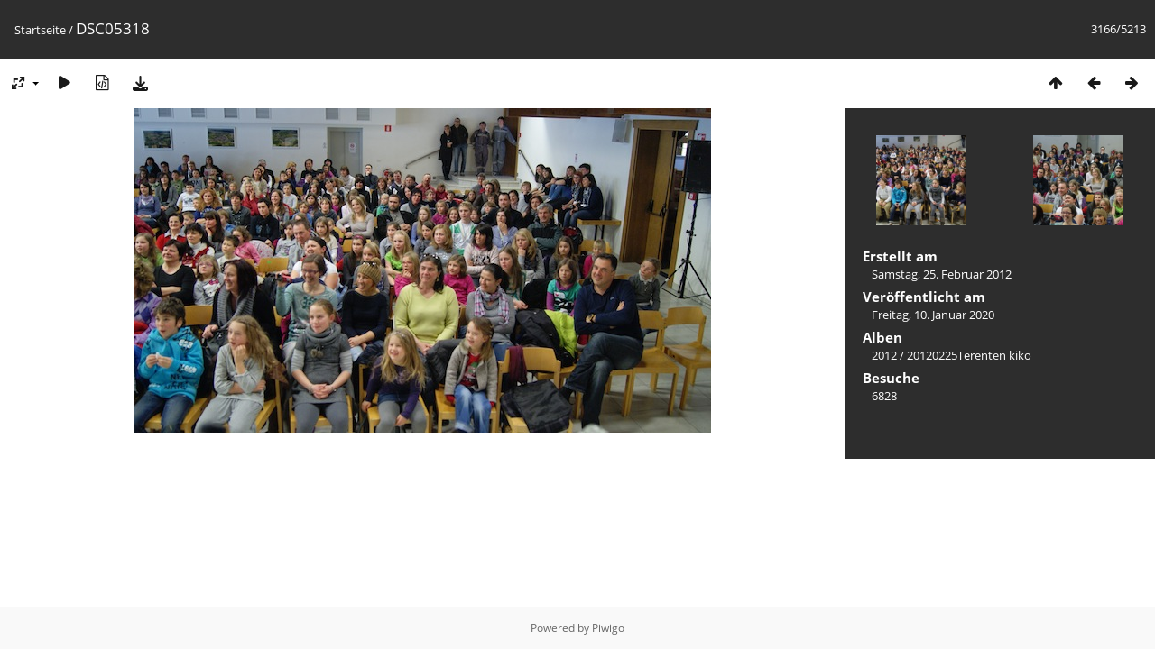

--- FILE ---
content_type: text/html; charset=utf-8
request_url: https://www.bluatschink.at/foto/picture.php?/1973
body_size: 2333
content:
<!DOCTYPE html>
<html lang=de dir=ltr>
<head>
<title>DSC05318</title>
<link rel="shortcut icon" type="image/x-icon" href="themes/default/icon/favicon.ico">
<link rel="stylesheet" type="text/css" href="themes/modus/css/open-sans/open-sans.css"> <link rel="stylesheet" type="text/css" href="_data/combined/o957mn.css">   <link rel=canonical href="picture.php?/1973">
<meta name=viewport content="width=device-width,initial-scale=1">
<script>if(document.documentElement.offsetWidth>1270)document.documentElement.className='wide'</script>

<meta name="generator" content="Piwigo (aka PWG), see piwigo.org">

<meta name="description" content="DSC05318 - DSC05318.JPG">


</head>

<body id=thePicturePage class="section-categories image-1973 " data-infos='{"section":"categories","image_id":"1973"}'>

<div id="content">



<div class=titrePage id=imageHeaderBar><div class="imageNumber">3166/5213</div>
	<div class="browsePath">
		<a href="/foto/">Startseite</a><span class="browsePathSeparator"> / </span><h2>DSC05318</h2>
	</div>
</div>

<div id="imageToolBar">

<div class="navigationButtons">
<a href="index.php?/categories/flat/start-3165" title="Vorschaubilder" class="pwg-state-default pwg-button"><span class="pwg-icon pwg-icon-arrow-n"></span><span class="pwg-button-text">Vorschaubilder</span></a><a href="picture.php?/1972/categories" title="Zurück : DSC05316" class="pwg-state-default pwg-button"><span class="pwg-icon pwg-icon-arrow-w"></span><span class="pwg-button-text">Zurück</span></a><a href="picture.php?/1974/categories" title="Vorwärts : DSC05319" class="pwg-state-default pwg-button pwg-button-icon-right"><span class="pwg-icon pwg-icon-arrow-e"></span><span class="pwg-button-text">Vorwärts</span></a></div>

<div class=actionButtonsWrapper><a id=imageActionsSwitch class=pwg-button><span class="pwg-icon pwg-icon-ellipsis"></span></a><div class="actionButtons">
<a id="derivativeSwitchLink" title="Bildgrößen" class="pwg-state-default pwg-button" rel="nofollow"><span class="pwg-icon pwg-icon-sizes"></span><span class="pwg-button-text">Bildgrößen</span></a><div id="derivativeSwitchBox" class="switchBox"><div class="switchBoxTitle">Bildgrößen</div><span class="switchCheck" id="derivativeChecked2small" style="visibility:hidden">&#x2714; </span><a href="javascript:changeImgSrc('_data/i/galleries/2012/20120225Terenten_kiko/DSC05318-2s.JPG','2small','2small')">winzig<span class="derivativeSizeDetails"> (240 x 135)</span></a><br><span class="switchCheck" id="derivativeCheckedxsmall" style="visibility:hidden">&#x2714; </span><a href="javascript:changeImgSrc('_data/i/galleries/2012/20120225Terenten_kiko/DSC05318-xs.JPG','xsmall','xsmall')">ziemlich klein<span class="derivativeSizeDetails"> (432 x 243)</span></a><br><span class="switchCheck" id="derivativeCheckedsmall" style="visibility:hidden">&#x2714; </span><a href="javascript:changeImgSrc('_data/i/galleries/2012/20120225Terenten_kiko/DSC05318-sm.JPG','small','small')">klein<span class="derivativeSizeDetails"> (576 x 324)</span></a><br><span class="switchCheck" id="derivativeCheckedOriginal">&#x2714; </span><a href="javascript:changeImgSrc('./galleries/2012/20120225Terenten_kiko/DSC05318.JPG','medium','Original')">Original<span class="derivativeSizeDetails"> (640 x 360)</span></a><br></div>
<a href="picture.php?/1973/categories&amp;slideshow=" title="Diashow" class="pwg-state-default pwg-button" rel="nofollow"><span class="pwg-icon pwg-icon-slideshow"></span><span class="pwg-button-text">Diashow</span></a><a href="picture.php?/1973/categories&amp;metadata" title="Metadaten anzeigen" class="pwg-state-default pwg-button" rel="nofollow"><span class="pwg-icon pwg-icon-camera-info"></span><span class="pwg-button-text">Metadaten anzeigen</span></a><a id="downloadSwitchLink" href="action.php?id=1973&amp;part=e&amp;download" title="Datei herunterladen" class="pwg-state-default pwg-button" rel="nofollow"><span class="pwg-icon pwg-icon-save"></span><span class="pwg-button-text">Herunterladen</span></a> </div></div>
</div>
<div id="theImageAndInfos">
<div id="theImage">


<noscript><img src="./galleries/2012/20120225Terenten_kiko/DSC05318.JPG" width="640" height="360" alt="DSC05318.JPG" id="theMainImage" usemap="#mapOriginal" title="DSC05318 - DSC05318.JPG" itemprop=contentURL></noscript>

  <img class="file-ext-jpg path-ext-jpg" src="./galleries/2012/20120225Terenten_kiko/DSC05318.JPG"width="640" height="360" alt="DSC05318.JPG" id="theMainImage" usemap="#mapOriginal" title="DSC05318 - DSC05318.JPG">
  <img class="img-loader-derivatives" src="themes/default/images/ajax_loader.gif" style="width:auto;height:auto;" />

<map name="map2small"><area shape=rect coords="0,0,60,135" href="picture.php?/1972/categories" title="Zurück : DSC05316" alt="DSC05316"><area shape=rect coords="60,0,179,33" href="index.php?/categories/flat/start-3165" title="Vorschaubilder" alt="Vorschaubilder"><area shape=rect coords="180,0,240,135" href="picture.php?/1974/categories" title="Vorwärts : DSC05319" alt="DSC05319"></map><map name="mapxsmall"><area shape=rect coords="0,0,108,243" href="picture.php?/1972/categories" title="Zurück : DSC05316" alt="DSC05316"><area shape=rect coords="108,0,322,60" href="index.php?/categories/flat/start-3165" title="Vorschaubilder" alt="Vorschaubilder"><area shape=rect coords="324,0,432,243" href="picture.php?/1974/categories" title="Vorwärts : DSC05319" alt="DSC05319"></map><map name="mapsmall"><area shape=rect coords="0,0,144,324" href="picture.php?/1972/categories" title="Zurück : DSC05316" alt="DSC05316"><area shape=rect coords="144,0,429,81" href="index.php?/categories/flat/start-3165" title="Vorschaubilder" alt="Vorschaubilder"><area shape=rect coords="433,0,576,324" href="picture.php?/1974/categories" title="Vorwärts : DSC05319" alt="DSC05319"></map><map name="mapOriginal"><area shape=rect coords="0,0,160,360" href="picture.php?/1972/categories" title="Zurück : DSC05316" alt="DSC05316"><area shape=rect coords="160,0,477,90" href="index.php?/categories/flat/start-3165" title="Vorschaubilder" alt="Vorschaubilder"><area shape=rect coords="481,0,640,360" href="picture.php?/1974/categories" title="Vorwärts : DSC05319" alt="DSC05319"></map>


</div><div id="infoSwitcher"></div><div id="imageInfos">
	<div class="navThumbs">
			<a class="navThumb" id="linkPrev" href="picture.php?/1972/categories" title="Zurück : DSC05316" rel="prev">
				<span class="thumbHover prevThumbHover"></span>
        <img class="" src="_data/i/galleries/2012/20120225Terenten_kiko/DSC05316-sq.JPG" alt="DSC05316">
			</a>
			<a class="navThumb" id="linkNext" href="picture.php?/1974/categories" title="Vorwärts : DSC05319" rel="next">
				<span class="thumbHover nextThumbHover"></span>
				<img class="" src="_data/i/galleries/2012/20120225Terenten_kiko/DSC05319-sq.JPG" alt="DSC05319">
			</a>
	</div>

<dl id="standard" class="imageInfoTable">
<div id="datecreate" class="imageInfo"><dt>Erstellt am</dt><dd><a href="index.php?/created-monthly-list-2012-02-25" rel="nofollow">Samstag, 25. Februar 2012</a></dd></div><div id="datepost" class="imageInfo"><dt>Veröffentlicht am</dt><dd><a href="index.php?/posted-monthly-list-2020-01-10" rel="nofollow">Freitag, 10. Januar 2020</a></dd></div><div id="Categories" class="imageInfo"><dt>Alben</dt><dd><ul><li><a href="index.php?/category/18">2012</a> / <a href="index.php?/category/234">20120225Terenten kiko</a></li></ul></dd></div><div id="Visits" class="imageInfo"><dt>Besuche</dt><dd>6828</dd></div>

</dl>

</div>
</div>


</div>
<div id="copyright">
	Powered by	<a href="https://de.piwigo.org">Piwigo</a>
	
<script type="text/javascript" src="_data/combined/pt3xhi.js"></script>
<script type="text/javascript">//<![CDATA[

RVAS = {
derivatives: [
{w:240,h:135,url:'_data/i/galleries/2012/20120225Terenten_kiko/DSC05318-2s.JPG',type:'2small'},{w:432,h:243,url:'_data/i/galleries/2012/20120225Terenten_kiko/DSC05318-xs.JPG',type:'xsmall'},{w:576,h:324,url:'_data/i/galleries/2012/20120225Terenten_kiko/DSC05318-sm.JPG',type:'small'},{w:640,h:360,url:'./galleries/2012/20120225Terenten_kiko/DSC05318.JPG',type:'Original'}],
cp: '/foto/'
}
rvas_choose();
document.onkeydown = function(e){e=e||window.event;if (e.altKey) return true;var target=e.target||e.srcElement;if (target && target.type) return true;	var keyCode=e.keyCode||e.which, docElem=document.documentElement, url;switch(keyCode){case 63235: case 39: if (e.ctrlKey || docElem.scrollLeft==docElem.scrollWidth-docElem.clientWidth)url="picture.php?/1974/categories"; break;case 63234: case 37: if (e.ctrlKey || docElem.scrollLeft==0)url="picture.php?/1972/categories"; break;case 36: if (e.ctrlKey)url="picture.php?/5069/categories"; break;case 35: if (e.ctrlKey)url="picture.php?/1/categories"; break;case 38: if (e.ctrlKey)url="index.php?/categories/flat/start-3165"; break;}if (url) {window.location=url.replace("&amp;","&"); return false;}return true;}
function changeImgSrc(url,typeSave,typeMap)
{
	var theImg = document.getElementById("theMainImage");
	if (theImg)
	{
		theImg.removeAttribute("width");theImg.removeAttribute("height");
		theImg.src = url;
		theImg.useMap = "#map"+typeMap;
	}
	jQuery('#derivativeSwitchBox .switchCheck').css('visibility','hidden');
	jQuery('#derivativeChecked'+typeMap).css('visibility','visible');
	document.cookie = 'picture_deriv='+typeSave+';path=/foto/';
}
(window.SwitchBox=window.SwitchBox||[]).push("#derivativeSwitchLink", "#derivativeSwitchBox");
//]]></script>
<script type="text/javascript">
(function() {
var s,after = document.getElementsByTagName('script')[document.getElementsByTagName('script').length-1];
s=document.createElement('script'); s.type='text/javascript'; s.async=true; s.src='_data/combined/icj7lh.js';
after = after.parentNode.insertBefore(s, after);
})();
</script>
</div></body>
</html>